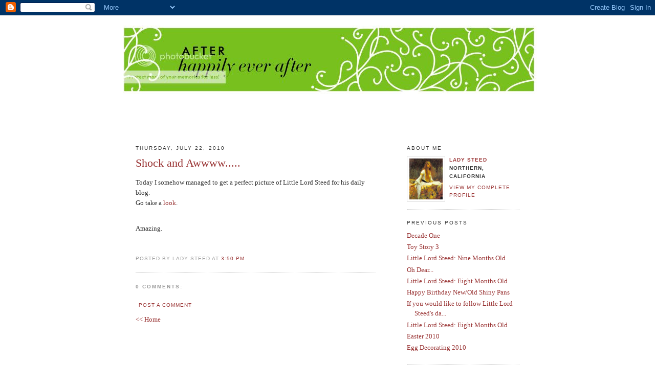

--- FILE ---
content_type: text/html; charset=UTF-8
request_url: https://lsteed.blogspot.com/2010/07/shock-and-awwww.html
body_size: 4864
content:
<!DOCTYPE html PUBLIC "-//W3C//DTD XHTML 1.0 Strict//EN" "http://www.w3.org/TR/xhtml1/DTD/xhtml1-strict.dtd">

<html xmlns="http://www.w3.org/1999/xhtml" xml:lang="en" lang="en">
<head>
<meta name="verify-v1" content="0+WyeXeE4UKN39f/8wkElWLqdQTEcsvoZMKpOluFqHQ=" />
  <title>After Happily Ever After: Shock and Awwww.....</title>

  <script type="text/javascript">(function() { (function(){function b(g){this.t={};this.tick=function(h,m,f){var n=f!=void 0?f:(new Date).getTime();this.t[h]=[n,m];if(f==void 0)try{window.console.timeStamp("CSI/"+h)}catch(q){}};this.getStartTickTime=function(){return this.t.start[0]};this.tick("start",null,g)}var a;if(window.performance)var e=(a=window.performance.timing)&&a.responseStart;var p=e>0?new b(e):new b;window.jstiming={Timer:b,load:p};if(a){var c=a.navigationStart;c>0&&e>=c&&(window.jstiming.srt=e-c)}if(a){var d=window.jstiming.load;
c>0&&e>=c&&(d.tick("_wtsrt",void 0,c),d.tick("wtsrt_","_wtsrt",e),d.tick("tbsd_","wtsrt_"))}try{a=null,window.chrome&&window.chrome.csi&&(a=Math.floor(window.chrome.csi().pageT),d&&c>0&&(d.tick("_tbnd",void 0,window.chrome.csi().startE),d.tick("tbnd_","_tbnd",c))),a==null&&window.gtbExternal&&(a=window.gtbExternal.pageT()),a==null&&window.external&&(a=window.external.pageT,d&&c>0&&(d.tick("_tbnd",void 0,window.external.startE),d.tick("tbnd_","_tbnd",c))),a&&(window.jstiming.pt=a)}catch(g){}})();window.tickAboveFold=function(b){var a=0;if(b.offsetParent){do a+=b.offsetTop;while(b=b.offsetParent)}b=a;b<=750&&window.jstiming.load.tick("aft")};var k=!1;function l(){k||(k=!0,window.jstiming.load.tick("firstScrollTime"))}window.addEventListener?window.addEventListener("scroll",l,!1):window.attachEvent("onscroll",l);
 })();</script><script type="text/javascript">function a(){var b=window.location.href,c=b.split("?");switch(c.length){case 1:return b+"?m=1";case 2:return c[1].search("(^|&)m=")>=0?null:b+"&m=1";default:return null}}var d=navigator.userAgent;if(d.indexOf("Mobile")!=-1&&d.indexOf("WebKit")!=-1&&d.indexOf("iPad")==-1||d.indexOf("Opera Mini")!=-1||d.indexOf("IEMobile")!=-1){var e=a();e&&window.location.replace(e)};
</script><meta http-equiv="Content-Type" content="text/html; charset=UTF-8" />
<meta name="generator" content="Blogger" />
<link rel="icon" type="image/vnd.microsoft.icon" href="https://www.blogger.com/favicon.ico"/>
<link rel="alternate" type="application/atom+xml" title="After Happily Ever After - Atom" href="https://lsteed.blogspot.com/feeds/posts/default" />
<link rel="alternate" type="application/rss+xml" title="After Happily Ever After - RSS" href="https://lsteed.blogspot.com/feeds/posts/default?alt=rss" />
<link rel="service.post" type="application/atom+xml" title="After Happily Ever After - Atom" href="https://www.blogger.com/feeds/20211691/posts/default" />
<link rel="alternate" type="application/atom+xml" title="After Happily Ever After - Atom" href="https://lsteed.blogspot.com/feeds/7047055905526900020/comments/default" />
<link rel="stylesheet" type="text/css" href="https://www.blogger.com/static/v1/v-css/1601750677-blog_controls.css"/>
<link rel="stylesheet" type="text/css" href="https://www.blogger.com/dyn-css/authorization.css?targetBlogID=20211691&zx=98e8990d-9eab-45f9-8a8e-0e2b838c1f1f"/>


  <style type="text/css">

#b-navbar {
   height:0px;
   visibility:hidden;
   display:none
   }

/*
-----------------------------------------------
this design based on....
Blogger Template Style
Name:     Minima
Designer: Douglas Bowman
URL:      www.stopdesign.com
Date:     26 Feb 2004
----------------------------------------------- */


body {
  background:#fff;
  margin:0;
  padding:40px 20px;
  font:x-small Georgia,Serif;
  text-align:center;
  color:#333;
  font-size/* */:/**/small;
  font-size: /**/small;
  }
a:link {
  color:#993333;
  text-decoration:none;
  }
a:visited {
  color:#CC9900;
  text-decoration:none;
  }
a:hover {
  color:#FF99CC;
  text-decoration:underline;
  }
a img {
  border-width:0;
  }


/* Header
----------------------------------------------- */
#header {
  width:800px;
  margin:0 auto 0px;
  border:0px solid #ccc;
  }
#blog-title {
  margin:5px 5px 0;
  padding:20px 20px 0em;
  border:0px solid #eee;
  border-width:0px 0px 0;
  font-size:200%;
  line-height:1.2em;
  font-weight:normal;
  color:#666;
  text-transform:uppercase;
  letter-spacing:.2em;
  }
#blog-title a {
  color:#666;
  text-decoration:none;
  }
#blog-title a:hover {
  color:#c60;
  }
#description {
  margin:0 5px 5px;
  padding:0 20px 20px;
  border:0px solid #eee;
  border-width:0 1px 1px;
  max-width:700px;
  font:78%/1.4em "Trebuchet MS",Trebuchet,Arial,Verdana,Sans-serif;
  text-transform:uppercase;
  letter-spacing:.2em;
  color:#999;
  }


/* Content
----------------------------------------------- */
#content {
  width:750px;
  margin:0 auto;
  padding:0;
  text-align:left;
  }
#main {
  width:470px;
  float:left;
  }
#sidebar {
  width:220px;
  float:right;
  }


/* Headings
----------------------------------------------- */
h2 {
  margin:1.5em 0 .75em;
  font:78%/1.4em "Trebuchet MS",Trebuchet,Arial,Verdana,Sans-serif;
  text-transform:uppercase;
  letter-spacing:.2em;
  color:##993300;
  }


/* Posts
----------------------------------------------- */
.date-header {
  margin:1.5em 0 .5em;
  }
.post {
  margin:.5em 0 1.5em;
  border-bottom:1px dotted #ccc;
  padding-bottom:1.5em;
  }
.post-title {
  margin:.25em 0 0;
  padding:0 0 4px;
  font-size:170%;
  font-weight:normal;
  line-height:1.4em;
  color:#993333;
  }
.post-title a, .post-title a:visited, .post-title strong {
  display:block;
  text-decoration:none;
  color:#c60;
  font-weight:normal;
  }
.post-title strong, .post-title a:hover {
  color:#333;
  }
.post div {
  margin:0 0 .75em;
  line-height:1.6em;
  }
p.post-footer {
  margin:-.25em 0 0;
  color:#ccc;
  }
.post-footer em, .comment-link {
  font:78%/1.4em "Trebuchet MS",Trebuchet,Arial,Verdana,Sans-serif;
  text-transform:uppercase;
  letter-spacing:.1em;
  }
.post-footer em {
  font-style:normal;
  color:#999;
  margin-right:.6em;
  }
.comment-link {
  margin-left:.6em;
  }
.post img {
  padding:4px;
  border:1px solid #ddd;
  }
.post blockquote {
  margin:1em 20px;
  }
.post blockquote p {
  margin:.75em 0;
  }


/* Comments
----------------------------------------------- */
#comments h4 {
  margin:1em 0;
  font:bold 78%/1.6em "Trebuchet MS",Trebuchet,Arial,Verdana,Sans-serif;
  text-transform:uppercase;
  letter-spacing:.2em;
  color:#999;
  }
#comments h4 strong {
  font-size:130%;
  }
#comments-block {
  margin:1em 0 1.5em;
  line-height:1.6em;
  }
#comments-block dt {
  margin:.5em 0;
  }
#comments-block dd {
  margin:.25em 0 0;
  }
#comments-block dd.comment-timestamp {
  margin:-.25em 0 2em;
  font:78%/1.4em "Trebuchet MS",Trebuchet,Arial,Verdana,Sans-serif;
  text-transform:uppercase;
  letter-spacing:.1em;
  }
#comments-block dd p {
  margin:0 0 .75em;
  }
.deleted-comment {
  font-style:italic;
  color:gray;
  }


/* Sidebar Content
----------------------------------------------- */
#sidebar ul {
  margin:0 0 1.5em;
  padding:0 0 1.5em;
  border-bottom:1px dotted #ccc;
  list-style:none;
  }
#sidebar li {
  margin:0;
  padding:0 0 .25em 15px;
  text-indent:-15px;
  line-height:1.5em;
  }
#sidebar p {
  color:#666;
  line-height:1.5em;
  }


/* Profile
----------------------------------------------- */
#profile-container {
  margin:0 0 1.5em;
  border-bottom:1px dotted #ccc;
  padding-bottom:1.5em;
  }
.profile-datablock {
  margin:.5em 0 .5em;
  }
.profile-img {
  display:inline;
  }
.profile-img img {
  float:left;
  padding:4px;
  border:1px solid #ddd;
  margin:0 8px 3px 0;
  }
.profile-data {
  margin:0;
  font:bold 78%/1.6em "Trebuchet MS",Trebuchet,Arial,Verdana,Sans-serif;
  text-transform:uppercase;
  letter-spacing:.1em;
  }
.profile-data strong {
  display:none;
  }
.profile-textblock {
  margin:0 0 .5em;
  }
.profile-link {
  margin:0;
  font:78%/1.4em "Trebuchet MS",Trebuchet,Arial,Verdana,Sans-serif;
  text-transform:uppercase;
  letter-spacing:.1em;
  }


/* Footer
----------------------------------------------- */
#footer {
  width:660px;
  clear:both;
  margin:0 auto;
  }
#footer hr {
  display:none;
  }
#footer p {
  margin:0;
  padding-top:15px;
  font:78%/1.6em "Trebuchet MS",Trebuchet,Verdana,Sans-serif;
  text-transform:uppercase;
  letter-spacing:.1em;
  }
  </style>

<meta name='google-adsense-platform-account' content='ca-host-pub-1556223355139109'/>
<meta name='google-adsense-platform-domain' content='blogspot.com'/>
<!-- --><style type="text/css">@import url(//www.blogger.com/static/v1/v-css/navbar/3334278262-classic.css);
div.b-mobile {display:none;}
</style>

</head>

<body><script type="text/javascript">
    function setAttributeOnload(object, attribute, val) {
      if(window.addEventListener) {
        window.addEventListener('load',
          function(){ object[attribute] = val; }, false);
      } else {
        window.attachEvent('onload', function(){ object[attribute] = val; });
      }
    }
  </script>
<div id="navbar-iframe-container"></div>
<script type="text/javascript" src="https://apis.google.com/js/platform.js"></script>
<script type="text/javascript">
      gapi.load("gapi.iframes:gapi.iframes.style.bubble", function() {
        if (gapi.iframes && gapi.iframes.getContext) {
          gapi.iframes.getContext().openChild({
              url: 'https://www.blogger.com/navbar/20211691?origin\x3dhttps://lsteed.blogspot.com',
              where: document.getElementById("navbar-iframe-container"),
              id: "navbar-iframe"
          });
        }
      });
    </script>
<div id="header">
	<a href="http://lsteed.blogspot.com"><img src="https://lh3.googleusercontent.com/blogger_img_proxy/AEn0k_suoy_dEemvax7GjLwunrExVPGQgYMkDjYaEKXIYk2MhHS8zITgjmD0lX3nvw1QqHdWwceiiScIlxT3RXkXgnWMkybhbmOjbpfyWO_78Nc5hEHOZNQRre0Cso0i=s0-d" alt="After Happily Ever After" border="0"></a>
<br><br><br><br><br><br>
</div>

<!-- Begin #content -->
<div id="content">


<!-- Begin #main -->
<div id="main"><div id="main2">



    
  <h2 class="date-header">Thursday, July 22, 2010</h2>
  

  
     
  <!-- Begin .post -->
  <div class="post"><a name="7047055905526900020"></a>
         
    <h3 class="post-title">
	 
	 Shock and Awwww.....
	 
    </h3>
    

	         <div class="post-body">
	<div>
      <div style="clear:both;"></div>Today I somehow managed to get a perfect picture of Little Lord Steed for his daily blog. <div>Go take a <a href="http://littlesteedaday.blogspot.com/2010/07/blog-post_22.html">look</a>. <div><br /></div><div>Amazing.<div><br /></div></div></div><div style="clear:both; padding-bottom:0.25em"></div>
    </div>
    </div>
    
    <p class="post-footer">
      <em>posted by Lady Steed at <a href="http://lsteed.blogspot.com/2010/07/shock-and-awwww.html" title="permanent link">3:50 PM</a></em>
        <span class="item-control blog-admin pid-547068654"><a style="border:none;" href="https://www.blogger.com/post-edit.g?blogID=20211691&postID=7047055905526900020&from=pencil" title="Edit Post"><img class="icon-action" alt="" src="https://resources.blogblog.com/img/icon18_edit_allbkg.gif" height="18" width="18"></a></span>
    </p>
  
  </div>
  <!-- End .post -->
  
  
  
  <!-- Begin #comments -->
 
  <div id="comments">

	<a name="comments"></a>
        <h4>0 Comments:</h4>
        <dl id="comments-block">
      
    </dl>
		<p class="comment-timestamp">

    <a class="comment-link" href="https://www.blogger.com/comment/fullpage/post/20211691/7047055905526900020">Post a Comment</a>
    </p>
    	    
    


		<p class="comment-timestamp">
	<a href="http://lsteed.blogspot.com/"><< Home</a>
    </p>
    </div>



  <!-- End #comments -->


</div></div>
<!-- End #main -->







<!-- Begin #sidebar -->
<div id="sidebar"><div id="sidebar2">
  
  
  <!-- Begin #profile-container -->

   <div id="profile-container"><h2 class="sidebar-title">About Me</h2>
<dl class="profile-datablock"><dt class="profile-img"><a href="https://www.blogger.com/profile/12439183959591664777"><img src="//photos1.blogger.com/blogger/6425/2020/1600/shallotcrop%20copy.jpg" width="65" height="80" alt="My Photo"></a></dt>
<dd class="profile-data"><strong>Name:</strong> <a rel="author" href="https://www.blogger.com/profile/12439183959591664777"> Lady Steed </a></dd>
<dd class="profile-data"><strong>Location:</strong>  Northern, California </dd></dl>

<p class="profile-link"><a rel="author" href="https://www.blogger.com/profile/12439183959591664777">View my complete profile</a></p></div>
   
  <!-- End #profile -->
    
        

  
  <h2 class="sidebar-title">Previous Posts</h2>
    <ul id="recently">
    
        <li><a href="http://lsteed.blogspot.com/2010/07/first-decade.html">Decade One</a></li>
     
        <li><a href="http://lsteed.blogspot.com/2010/05/toy-story-3.html">Toy Story 3</a></li>
     
        <li><a href="http://lsteed.blogspot.com/2010/05/little-lord-steed-nine-months-old.html">Little Lord Steed: Nine Months Old</a></li>
     
        <li><a href="http://lsteed.blogspot.com/2010/05/oh-dear.html">Oh Dear...</a></li>
     
        <li><a href="http://lsteed.blogspot.com/2010/04/little-lord-steed-eight-months-old_25.html">Little Lord Steed: Eight Months Old</a></li>
     
        <li><a href="http://lsteed.blogspot.com/2010/04/happy-birthday-newold-shiny-pans.html">Happy Birthday New/Old Shiny Pans</a></li>
     
        <li><a href="http://lsteed.blogspot.com/2010/04/blog-post.html">If you would like to follow Little Lord Steed&#39;s da...</a></li>
     
        <li><a href="http://lsteed.blogspot.com/2010/04/little-lord-steed-eight-months-old.html">Little Lord Steed: Eight Months Old</a></li>
     
        <li><a href="http://lsteed.blogspot.com/2010/04/easter-2010.html">Easter 2010</a></li>
     
        <li><a href="http://lsteed.blogspot.com/2010/04/egg-decorating-2010.html">Egg Decorating 2010</a></li>
     
  </ul>
    

      <p id="powered-by"><a href="//www.blogger.com"><img src="https://lh3.googleusercontent.com/blogger_img_proxy/AEn0k_u2gK5WmgQctEHk5menKmSd8527lIejxmTVjFi77-LBj25_uZjgyVNKS3XdWqn-2ieQnQGLvfkiR8OeK37xI9GNepeyTWdbonhM4Qn8fAcH=s0-d" alt="Powered by Blogger"></a></p>
  
  <!--
  <p>This is a paragraph of text that could go in the sidebar.</p>
  -->
<!--WEBBOT bot="HTMLMarkup" startspan ALT="Site Meter" -->
<script type="text/javascript" src="//s24.sitemeter.com/js/counter.js?site=s24ladysteed">
</script>
<noscript>
<a href="http://s24.sitemeter.com/stats.asp?site=s24ladysteed" target="_top">
<img src="https://lh3.googleusercontent.com/blogger_img_proxy/AEn0k_t-u9nFseoH86tHE3xJEvPyd926l21ZOWDJlfYwtW-44pduVjzYQ7cxxYLlrmgLqsNX6pVHqabkAH9wk6EElndQz6ZzxnHS92viBFON1yblKu0UyZPrWL8=s0-d" alt="Site Meter" border="0"></a>
</noscript>
<!--WEBBOT bot="HTMLMarkup" Endspan --></body>
</html>  


</div></div>
<!-- End #sidebar -->


</div>
<!-- End #content -->




<div id="footer"><hr />
  <p>
Out flew the web and floated wide;<br>
The mirror cracked from side to side
</p>

</div>